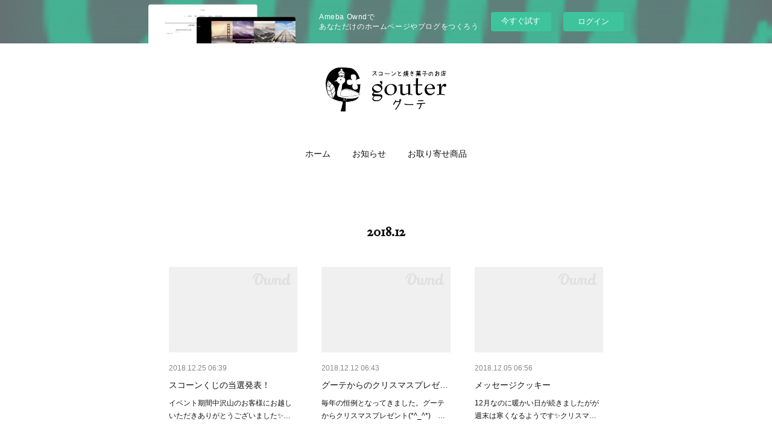

--- FILE ---
content_type: text/html; charset=utf-8
request_url: https://gouter-yakigashi.shopinfo.jp/posts/archives/2018/12
body_size: 10432
content:
<!doctype html>

            <html lang="ja" data-reactroot=""><head><meta charSet="UTF-8"/><meta http-equiv="X-UA-Compatible" content="IE=edge"/><meta name="viewport" content="width=device-width,user-scalable=no,initial-scale=1.0,minimum-scale=1.0,maximum-scale=1.0"/><title data-react-helmet="true">2018年12月の記事一覧 | スコーンと焼き菓子のお店 グーテ</title><link data-react-helmet="true" rel="canonical" href="https://gouter-yakigashi.shopinfo.jp/posts/archives/2018/12"/><meta name="description" content="2018年12月の一覧。スコーンくじの当選発表！ - イベント期間中沢山のお客様にお越しいただきありがとうございました✨お配りしていましたスコーンくじの当選発表です(*^-^*)No.191  No.277  No.390以上の3名様になりました。おめでとうございます✨当選者様は受け渡しのご相談にご連絡をお願いいたします。 年末は12月29日(土)まで毎日営業しております。お年賀用で詰め合わせの自然派クッキーをたくさん焼いていきますので、ご来店お待ちしております。"/><meta property="fb:app_id" content="522776621188656"/><meta property="og:url" content="https://www.scone-gouter.com/posts/archives/2018/12"/><meta property="og:type" content="website"/><meta property="og:title" content="2018年12月の記事"/><meta property="og:description" content="2018年12月の一覧。スコーンくじの当選発表！ - イベント期間中沢山のお客様にお越しいただきありがとうございました✨お配りしていましたスコーンくじの当選発表です(*^-^*)No.191  No.277  No.390以上の3名様になりました。おめでとうございます✨当選者様は受け渡しのご相談にご連絡をお願いいたします。 年末は12月29日(土)まで毎日営業しております。お年賀用で詰め合わせの自然派クッキーをたくさん焼いていきますので、ご来店お待ちしております。"/><meta property="og:image" content="https://www.instagram.com/p/BrzOxy-DW7g/media?size=l"/><meta property="og:site_name" content="スコーンと焼き菓子のお店 グーテ"/><meta property="og:locale" content="ja_JP"/><meta name="twitter:card" content="summary"/><meta name="twitter:site" content="@amebaownd"/><meta name="twitter:creator" content="@gouter0630"/><meta name="twitter:title" content="2018年12月の記事 | スコーンと焼き菓子のお店 グーテ"/><meta name="twitter:description" content="2018年12月の一覧。スコーンくじの当選発表！ - イベント期間中沢山のお客様にお越しいただきありがとうございました✨お配りしていましたスコーンくじの当選発表です(*^-^*)No.191  No.277  No.390以上の3名様になりました。おめでとうございます✨当選者様は受け渡しのご相談にご連絡をお願いいたします。 年末は12月29日(土)まで毎日営業しております。お年賀用で詰め合わせの自然派クッキーをたくさん焼いていきますので、ご来店お待ちしております。"/><meta name="twitter:image" content="https://www.instagram.com/p/BrzOxy-DW7g/media?size=l"/><link rel="alternate" type="application/rss+xml" title="スコーンと焼き菓子のお店 グーテ" href="https://www.scone-gouter.com/rss.xml"/><link rel="alternate" type="application/atom+xml" title="スコーンと焼き菓子のお店 グーテ" href="https://www.scone-gouter.com/atom.xml"/><link rel="sitemap" type="application/xml" title="Sitemap" href="/sitemap.xml"/><link href="https://static.amebaowndme.com/madrid-frontend/css/user.min-a66be375c.css" rel="stylesheet" type="text/css"/><link href="https://static.amebaowndme.com/madrid-frontend/css/belle/index.min-a66be375c.css" rel="stylesheet" type="text/css"/><link rel="icon" href="https://cdn.amebaowndme.com/madrid-prd/madrid-web/images/sites/62639/311e120d33fc18d9624faeed3d5225dc_056cc9f92970cbddd3420766a22c78d2.png?height=32&amp;width=32&amp;origin=as-stat"/><link rel="apple-touch-icon" href="https://cdn.amebaowndme.com/madrid-prd/madrid-web/images/sites/62639/311e120d33fc18d9624faeed3d5225dc_056cc9f92970cbddd3420766a22c78d2.png?height=180&amp;width=180"/><style id="site-colors" charSet="UTF-8">.u-nav-clr {
  color: #111111;
}
.u-nav-bdr-clr {
  border-color: #111111;
}
.u-nav-bg-clr {
  background-color: #eeeeee;
}
.u-nav-bg-bdr-clr {
  border-color: #eeeeee;
}
.u-site-clr {
  color: ;
}
.u-base-bg-clr {
  background-color: #ffffff;
}
.u-btn-clr {
  color: #aaaaaa;
}
.u-btn-clr:hover,
.u-btn-clr--active {
  color: #d4d4d4;
}
.u-btn-clr--disabled,
.u-btn-clr:disabled {
  color: #eeeeee;
}
.u-btn-bdr-clr {
  border-color: #bbbbbb;
}
.u-btn-bdr-clr:hover,
.u-btn-bdr-clr--active {
  border-color: #dddddd;
}
.u-btn-bdr-clr--disabled,
.u-btn-bdr-clr:disabled {
  border-color: #f1f1f1;
}
.u-btn-bg-clr {
  background-color: #bbbbbb;
}
.u-btn-bg-clr:hover,
.u-btn-bg-clr--active {
  background-color: #dddddd;
}
.u-btn-bg-clr--disabled,
.u-btn-bg-clr:disabled {
  background-color: #f1f1f1;
}
.u-txt-clr {
  color: #111111;
}
.u-txt-clr--lv1 {
  color: #585858;
}
.u-txt-clr--lv2 {
  color: #888888;
}
.u-txt-clr--lv3 {
  color: #cfcfcf;
}
.u-txt-bg-clr {
  background-color: #e7e7e7;
}
.u-lnk-clr {
  color: #b38d19;
}
.u-lnk-clr:visited {
  color: #d9c68c;
}
.u-lnk-clr:hover {
  color: #e8dcba;
}
.u-ttl-blk-clr {
  color: #111111;
}
.u-ttl-blk-bdr-clr {
  border-color: #111111;
}
.u-ttl-blk-bdr-clr--lv1 {
  border-color: #cfcfcf;
}
.u-bdr-clr {
  border-color: #e6e6e6;
}
.u-acnt-bdr-clr {
  border-color: #b38d19;
}
.u-acnt-bg-clr {
  background-color: #b38d19;
};</style><style id="user-css" charSet="UTF-8">/**
 * @media all
 * 全体に適用したいCSSを記述してください。
 */
/*
.btn__item {
  border-radius: 24px;
}
*/

.col1-4.col1-4--gtr-l.column.js-column {
    width: 80px;
}

.grid-type--image.grid--col4.row.grid.grid--l.js-row {
    display: table;
    margin-left: auto;
    margin-right: auto;
};</style><style media="screen and (max-width: 800px)" id="user-sp-css" charSet="UTF-8">/**
 * @media (max-width: 800px)
 * 画面幅が800px以下のスマートフォン、タブレット用のCSSを記述してください。
 */
/*
.btn__item {
  border-radius: 24px;
}
*/

.col1-4.col1-4--gtr-l.column.js-column {
    width: 40px;
  float:left;
  margin:0 1em;
};</style><script>
              (function(i,s,o,g,r,a,m){i['GoogleAnalyticsObject']=r;i[r]=i[r]||function(){
              (i[r].q=i[r].q||[]).push(arguments)},i[r].l=1*new Date();a=s.createElement(o),
              m=s.getElementsByTagName(o)[0];a.async=1;a.src=g;m.parentNode.insertBefore(a,m)
              })(window,document,'script','//www.google-analytics.com/analytics.js','ga');
            </script></head><body id="mdrd-a66be375c" class="u-txt-clr u-base-bg-clr theme-belle plan-basic  "><noscript><iframe src="//www.googletagmanager.com/ns.html?id=GTM-PXK9MM" height="0" width="0" style="display:none;visibility:hidden"></iframe></noscript><script>
            (function(w,d,s,l,i){w[l]=w[l]||[];w[l].push({'gtm.start':
            new Date().getTime(),event:'gtm.js'});var f=d.getElementsByTagName(s)[0],
            j=d.createElement(s),dl=l!='dataLayer'?'&l='+l:'';j.async=true;j.src=
            '//www.googletagmanager.com/gtm.js?id='+i+dl;f.parentNode.insertBefore(j,f);
            })(window,document, 'script', 'dataLayer', 'GTM-PXK9MM');
            </script><div id="content"><div class="page " data-reactroot=""><div class="page__outer"><div class="page__inner u-base-bg-clr"><aside style="opacity:1 !important;visibility:visible !important;text-indent:0 !important;transform:none !important;display:block !important;position:static !important;padding:0 !important;overflow:visible !important;margin:0 !important"><div class="owndbarHeader  " style="opacity:1 !important;visibility:visible !important;text-indent:0 !important;transform:none !important;display:block !important;position:static !important;padding:0 !important;overflow:visible !important;margin:0 !important"></div></aside><header class="page__header header"><div class="header__inner u-nav-bg-bdr-clr"><div class="site-icon"><div><img alt=""/></div></div><nav role="navigation" class="header__nav global-nav js-nav-overflow-criterion "><ul class="global-nav__list u-base-bg-clr u-nav-bg-bdr-clr "><li role="button" class="global-nav__item u-nav-bg-bdr-clr js-nav-item "><a target="" class="u-nav-clr u-font u-nav-bdr-clr" href="/">ホーム</a></li><li role="button" class="global-nav__item u-nav-bg-bdr-clr js-nav-item "><a target="" class="u-nav-clr u-font u-nav-bdr-clr" href="/pages/178660/blog">お知らせ</a></li><li role="button" class="global-nav__item u-nav-bg-bdr-clr js-nav-item "><a target="" class="u-nav-clr u-font u-nav-bdr-clr" href="/pages/533444/shop">お取り寄せ商品</a></li></ul></nav><button class="header__icon icon icon--menu2 u-nav-clr"></button></div></header><div><div class="page__main--outer"><div role="main" class="page__main page__main--archive"><div class="grid grid--l"><div class="col1-1 col1-1--gtr-l column"><div class="block__outer"><div><div class="heading-lv1 u-font"><h1 class="heading-lv1__text u-bdr-clr"><span class="u-ttl-blk-clr u-acnt-bdr-clr">2018<!-- -->.<!-- -->12</span></h1></div></div></div></div></div><div class="grid grid--l"><div class="col1-1 col1-1--gtr-l column"><div class="block__outer"><div class="blog-list blog-list--main blog-list--grid blog-list--recent"><article class="blog-item--index0 blog-list__item blog-item"><div class="blog-item__inner"><div class="blog-item__img"><div><div><img alt=""/></div></div></div><div class="blog-item__body blog-body"><div class="blog-body__date-outer"><a class="blog-body__date u-txt-clr u-txt-clr--lv2" href="/posts/5462943"><time class="" dateTime="2018-12-25T06:39:42Z">2018.12.25 06:39</time></a></div><div class="blog-body__title"><h3 class="blog-body-title__text"><div><a class="u-txt-clr" href="/posts/5462943">スコーンくじの当選発表！</a></div></h3></div><div><p class="blog-body__text"><a class="u-txt-clr" href="/posts/5462943">イベント期間中沢山のお客様にお越しいただきありがとうございました✨お配りしていましたスコーンくじの当選発表です(*^-^*)No.191  No.277  No.390以上の3名様になりました。おめでとうございます✨当選者様は受け渡しのご相談にご連絡をお願いいたします。 年末は1...</a></p></div></div></div></article><article class="blog-item--index1 blog-list__item blog-item"><div class="blog-item__inner"><div class="blog-item__img"><div><div><img alt=""/></div></div></div><div class="blog-item__body blog-body"><div class="blog-body__date-outer"><a class="blog-body__date u-txt-clr u-txt-clr--lv2" href="/posts/5398846"><time class="" dateTime="2018-12-12T06:43:04Z">2018.12.12 06:43</time></a></div><div class="blog-body__title"><h3 class="blog-body-title__text"><div><a class="u-txt-clr" href="/posts/5398846">グーテからのクリスマスプレゼント(*^_^*)</a></div></h3></div><div><p class="blog-body__text"><a class="u-txt-clr" href="/posts/5398846">毎年の恒例となってきました。グーテからクリスマスプレゼント(*^_^*)　「ご案内」 抽選で3名様に【スコーンの詰め合わせ12種】をプレゼントさせていただきます。　　　 【スコーン くじ】 配布期間： 2018年12月13日～12月23日※店頭にて配布いたします。抽選日： 201...</a></p></div></div></div></article><article class="blog-item--index2 blog-list__item blog-item"><div class="blog-item__inner"><div class="blog-item__img"><div><div><img alt=""/></div></div></div><div class="blog-item__body blog-body"><div class="blog-body__date-outer"><a class="blog-body__date u-txt-clr u-txt-clr--lv2" href="/posts/5363961"><time class="" dateTime="2018-12-05T06:56:57Z">2018.12.05 06:56</time></a></div><div class="blog-body__title"><h3 class="blog-body-title__text"><div><a class="u-txt-clr" href="/posts/5363961">メッセージクッキー</a></div></h3></div><div><p class="blog-body__text"><a class="u-txt-clr" href="/posts/5363961">12月なのに暖かい日が続きましたがが週末は寒くなるようです✨クリスマスも近づいていますね🎄お写真のクッキーは店頭に並んでいますが沢山のご入り用の場合はご予約をよろしくお願いいたします✨その他、詰め合わせのラッピングもご用意しております✨</a></p></div></div></div></article></div><div><div class="pagination pagination--type02"><ul class="pagination__list"><li class="pagination__item pagination__item--first "><a class="u-txt-clr" href="/posts/archives/2018/12/page/1?type=grid"><span aria-hidden="true" class="icon icon--disclosure-double-l2"></span></a></li><li class="pagination__item pagination__item--prev pagination__item--hide"><a class="u-txt-clr" href="/posts/archives/2018/12/page/-1?type=grid"><span aria-hidden="true" class="icon icon--disclosure-l2"></span></a></li><li class="pagination__item pagination__item--next pagination__item--hide"><a class="u-txt-clr" href="/posts/archives/2018/12/page/1?type=grid"><span aria-hidden="true" class="icon icon--disclosure-r2"></span></a></li><li class="pagination__item pagination__item--last "><a class="u-txt-clr" href="/posts/archives/2018/12/page/undefined?type=grid"><span aria-hidden="true" class="icon icon--disclosure-double-r2"></span></a></li></ul></div></div></div></div></div></div></div></div><aside style="opacity:1 !important;visibility:visible !important;text-indent:0 !important;transform:none !important;display:block !important;position:static !important;padding:0 !important;overflow:visible !important;margin:0 !important"><div class="owndbar" style="opacity:1 !important;visibility:visible !important;text-indent:0 !important;transform:none !important;display:block !important;position:static !important;padding:0 !important;overflow:visible !important;margin:0 !important"></div></aside><footer role="contentinfo" class="page__footer footer" style="opacity:1 !important;visibility:visible !important;text-indent:0 !important;overflow:visible !important;position:static !important"><div style="opacity:1 !important;visibility:visible !important;text-indent:0 !important;overflow:visible !important;display:block !important;width:auto !important;height:auto !important;transform:none !important"><div class="shop-footer"><a class="shop-footer__link u-txt-clr u-txt-clr--lv2" href="/shops/privacyPolicy"><span style="color:rgba(17,17,17, 0.5) !important">プライバシーポリシー</span></a><a class="shop-footer__link u-txt-clr u-txt-clr--lv2" href="/shops/transactionLaw"><span style="color:rgba(17,17,17, 0.5) !important">特定商取引法に基づく表記</span></a></div></div><div class="footer__inner u-bdr-clr " style="opacity:1 !important;visibility:visible !important;text-indent:0 !important;overflow:visible !important;display:block !important;transform:none !important"><div class="footer__item u-bdr-clr" style="opacity:1 !important;visibility:visible !important;text-indent:0 !important;overflow:visible !important;display:block !important;transform:none !important"><p class="footer__copyright u-font"><small class="u-txt-clr u-txt-clr--lv2 u-font" style="color:rgba(17,17,17, 0.5) !important">2015 スコーンと焼き菓子のお店 グーテ</small></p><div class="powered-by"><a href="https://www.amebaownd.com" class="powered-by__link"><span class="powered-by__text">Powered by</span><span class="powered-by__logo">AmebaOwnd</span><span class="powered-by__text">無料でホームページをつくろう</span></a></div></div></div></footer></div></div><div class="toast"></div></div></div><img src="//sy.ameblo.jp/sync/?org=sy.shopinfo.jp" alt="" style="display:none" width="1" height="1"/><script charSet="UTF-8">window.mdrdEnv="prd";</script><script charSet="UTF-8">window.INITIAL_STATE={"authenticate":{"authCheckCompleted":false,"isAuthorized":false},"blogPostReblogs":{},"category":{},"currentSite":{"fetching":false,"status":null,"site":{}},"shopCategory":{},"categories":{},"notifications":{},"page":{},"paginationTitle":{},"postArchives":{},"postComments":{"submitting":false,"postStatus":null},"postDetail":{},"postList":{"postList-limit:12-page:1-siteId:62639-yearMonth:201812":{"fetching":false,"loaded":true,"meta":{"code":200,"pagination":{"total":3,"offset":0,"limit":12,"cursors":{"after":"","before":""}}},"data":[{"id":"5462943","userId":"96937","siteId":"62639","status":"publish","title":"スコーンくじの当選発表！","contents":[{"type":"text","format":"html","value":"\u003Cp\u003E\u003Cp\u003Eイベント期間中沢山のお客様にお越しいただきありがとうございました✨\u003C\u002Fp\u003E\u003Cp\u003Eお配りしていましたスコーンくじの当選発表です(*^-^*)\u003C\u002Fp\u003E\u003Cp\u003ENo.191 \u003C\u002Fp\u003E\u003Cp\u003E No.277 \u003C\u002Fp\u003E\u003Cp\u003E No.390\u003C\u002Fp\u003E\u003Cp\u003E以上の3名様になりました。\u003C\u002Fp\u003E\u003Cp\u003Eおめでとうございます✨\u003C\u002Fp\u003E\u003Cp\u003E当選者様は受け渡しのご相談にご連絡をお願いいたします。\u003C\u002Fp\u003E\u003Cp\u003E 年末は12月29日(土)まで毎日営業しております。お年賀用で詰め合わせの自然派クッキーをたくさん焼いていきますので、ご来店お待ちしております。\u003C\u002Fp\u003E\u003C\u002Fp\u003E"},{"type":"image","fit":true,"scale":1,"align":"","url":"https:\u002F\u002Fwww.instagram.com\u002Fp\u002FBrzOxy-DW7g\u002Fmedia?size=l","link":"","width":640,"height":640,"target":"_self"}],"urlPath":"","publishedUrl":"https:\u002F\u002Fwww.scone-gouter.com\u002Fposts\u002F5462943","ogpDescription":"","ogpImageUrl":"","contentFiltered":"","viewCount":0,"commentCount":0,"reblogCount":0,"prevBlogPost":{"id":"0","title":"","summary":"","imageUrl":"","publishedAt":"0001-01-01T00:00:00Z"},"nextBlogPost":{"id":"0","title":"","summary":"","imageUrl":"","publishedAt":"0001-01-01T00:00:00Z"},"rebloggedPost":false,"blogCategories":[],"user":{"id":"96937","nickname":"スコーンと焼き菓子のお店 グーテ","description":"","official":false,"photoUrl":"https:\u002F\u002Fprofile-api.ameba.jp\u002Fv2\u002Fas\u002F20c6400fddced36a48c84b6623d34ae8be9849fa\u002FprofileImage?cat=300","followingCount":1,"createdAt":"2015-11-04T23:57:11Z","updatedAt":"2021-03-09T07:47:23Z"},"updateUser":{"id":"96937","nickname":"スコーンと焼き菓子のお店 グーテ","description":"","official":false,"photoUrl":"https:\u002F\u002Fprofile-api.ameba.jp\u002Fv2\u002Fas\u002F20c6400fddced36a48c84b6623d34ae8be9849fa\u002FprofileImage?cat=300","followingCount":1,"createdAt":"2015-11-04T23:57:11Z","updatedAt":"2021-03-09T07:47:23Z"},"comments":{"pagination":{"total":0,"offset":0,"limit":0,"cursors":{"after":"","before":""}},"data":[]},"publishedAt":"2018-12-25T06:39:42Z","createdAt":"2018-12-25T06:39:42Z","updatedAt":"2018-12-25T06:39:42Z","version":1},{"id":"5398846","userId":"96937","siteId":"62639","status":"publish","title":"グーテからのクリスマスプレゼント(*^_^*)","contents":[{"type":"image","fit":true,"scale":1,"align":"","url":"https:\u002F\u002Fwww.instagram.com\u002Fp\u002FBrRwuR9jN5n\u002Fmedia?size=l","link":"","width":640,"height":640,"target":"_self"},{"type":"text","format":"html","value":"\u003Cp\u003E毎年の恒例となってきました。\u003C\u002Fp\u003E\u003Cp\u003Eグーテからクリスマスプレゼント(*^_^*)　「ご案内」\u003C\u002Fp\u003E\u003Cp\u003E 抽選で3名様に【スコーンの詰め合わせ12種】をプレゼントさせていただきます。　　　 【スコーン くじ】\u003C\u002Fp\u003E\u003Cp\u003E 配布期間： 2018年12月13日～12月23日\u003C\u002Fp\u003E\u003Cp\u003E※店頭にて配布いたします。\u003C\u002Fp\u003E\u003Cp\u003E抽選日： 2018年12月25日（同日発表）\u003C\u002Fp\u003E\u003Cp\u003E 受け渡し日：2018年12月25日〜29日、その他ご相談に応じます。 =発表方法＝\u003C\u002Fp\u003E\u003Cp\u003E 当選者番号をホームページ及びフェイスブックにて発表させていただきます。 ＝賞品の受け渡し方法＝\u003C\u002Fp\u003E\u003Cp\u003E◎直接店舗で受け取る\u003C\u002Fp\u003E\u003Cp\u003E◎ご自宅への配送の場合は送料のみご負担して頂きます。\u003C\u002Fp\u003E\u003Cp\u003E 当選者様は発表後、商品の受け取り日のご連絡をお願いいたします。\u003C\u002Fp\u003E"}],"urlPath":"","publishedUrl":"https:\u002F\u002Fwww.scone-gouter.com\u002Fposts\u002F5398846","ogpDescription":"","ogpImageUrl":"","contentFiltered":"","viewCount":0,"commentCount":0,"reblogCount":0,"prevBlogPost":{"id":"0","title":"","summary":"","imageUrl":"","publishedAt":"0001-01-01T00:00:00Z"},"nextBlogPost":{"id":"0","title":"","summary":"","imageUrl":"","publishedAt":"0001-01-01T00:00:00Z"},"rebloggedPost":false,"blogCategories":[],"user":{"id":"96937","nickname":"スコーンと焼き菓子のお店 グーテ","description":"","official":false,"photoUrl":"https:\u002F\u002Fprofile-api.ameba.jp\u002Fv2\u002Fas\u002F20c6400fddced36a48c84b6623d34ae8be9849fa\u002FprofileImage?cat=300","followingCount":1,"createdAt":"2015-11-04T23:57:11Z","updatedAt":"2021-03-09T07:47:23Z"},"updateUser":{"id":"96937","nickname":"スコーンと焼き菓子のお店 グーテ","description":"","official":false,"photoUrl":"https:\u002F\u002Fprofile-api.ameba.jp\u002Fv2\u002Fas\u002F20c6400fddced36a48c84b6623d34ae8be9849fa\u002FprofileImage?cat=300","followingCount":1,"createdAt":"2015-11-04T23:57:11Z","updatedAt":"2021-03-09T07:47:23Z"},"comments":{"pagination":{"total":0,"offset":0,"limit":0,"cursors":{"after":"","before":""}},"data":[]},"publishedAt":"2018-12-12T06:43:04Z","createdAt":"2018-12-12T06:43:04Z","updatedAt":"2018-12-12T06:43:04Z","version":1},{"id":"5363961","userId":"96937","siteId":"62639","status":"publish","title":"メッセージクッキー","contents":[{"type":"text","format":"html","value":"\u003Cp\u003E\u003Cp\u003E12月なのに暖かい日が続きましたがが週末は寒くなるようです✨\u003C\u002Fp\u003E\u003Cp\u003Eクリスマスも近づいていますね🎄\u003C\u002Fp\u003E\u003Cp\u003Eお写真のクッキーは店頭に並んでいますが沢山のご入り用の場合はご予約をよろしくお願いいたします✨\u003C\u002Fp\u003E\u003Cp\u003Eその他、詰め合わせのラッピングもご用意しております✨\u003C\u002Fp\u003E\u003C\u002Fp\u003E"},{"type":"image","fit":true,"scale":1,"align":"","url":"https:\u002F\u002Fwww.instagram.com\u002Fp\u002FBq_vE28BD0N\u002Fmedia?size=l","link":"","width":640,"height":640,"target":"_self"}],"urlPath":"","publishedUrl":"https:\u002F\u002Fwww.scone-gouter.com\u002Fposts\u002F5363961","ogpDescription":"","ogpImageUrl":"","contentFiltered":"","viewCount":0,"commentCount":0,"reblogCount":0,"prevBlogPost":{"id":"0","title":"","summary":"","imageUrl":"","publishedAt":"0001-01-01T00:00:00Z"},"nextBlogPost":{"id":"0","title":"","summary":"","imageUrl":"","publishedAt":"0001-01-01T00:00:00Z"},"rebloggedPost":false,"blogCategories":[],"user":{"id":"96937","nickname":"スコーンと焼き菓子のお店 グーテ","description":"","official":false,"photoUrl":"https:\u002F\u002Fprofile-api.ameba.jp\u002Fv2\u002Fas\u002F20c6400fddced36a48c84b6623d34ae8be9849fa\u002FprofileImage?cat=300","followingCount":1,"createdAt":"2015-11-04T23:57:11Z","updatedAt":"2021-03-09T07:47:23Z"},"updateUser":{"id":"96937","nickname":"スコーンと焼き菓子のお店 グーテ","description":"","official":false,"photoUrl":"https:\u002F\u002Fprofile-api.ameba.jp\u002Fv2\u002Fas\u002F20c6400fddced36a48c84b6623d34ae8be9849fa\u002FprofileImage?cat=300","followingCount":1,"createdAt":"2015-11-04T23:57:11Z","updatedAt":"2021-03-09T07:47:23Z"},"comments":{"pagination":{"total":0,"offset":0,"limit":0,"cursors":{"after":"","before":""}},"data":[]},"publishedAt":"2018-12-05T06:56:57Z","createdAt":"2018-12-05T06:56:57Z","updatedAt":"2018-12-05T06:56:57Z","version":1}]}},"shopList":{},"shopItemDetail":{},"pureAd":{},"keywordSearch":{},"proxyFrame":{"loaded":false},"relatedPostList":{},"route":{"route":{"path":"\u002Fposts\u002Farchives\u002F:yyyy\u002F:mm","component":function ArchivePage() {
      _classCallCheck(this, ArchivePage);

      return _possibleConstructorReturn(this, (ArchivePage.__proto__ || Object.getPrototypeOf(ArchivePage)).apply(this, arguments));
    },"route":{"id":"0","type":"blog_post_archive","idForType":"0","title":"","urlPath":"\u002Fposts\u002Farchives\u002F:yyyy\u002F:mm","isHomePage":false}},"params":{"yyyy":"2018","mm":"12"},"location":{"pathname":"\u002Fposts\u002Farchives\u002F2018\u002F12","search":"","hash":"","action":"POP","key":"wrtxo7","query":{}}},"siteConfig":{"tagline":"スコーンと焼き菓子のお店 グーテ","title":"スコーンと焼き菓子のお店 グーテ","copyright":"2015 スコーンと焼き菓子のお店 グーテ","iconUrl":"https:\u002F\u002Fcdn.amebaowndme.com\u002Fmadrid-prd\u002Fmadrid-web\u002Fimages\u002Fsites\u002F62639\u002Fed072381f46be876b4e7974599faf600_36841f6144dfd22142a72062dbb2a8e7.png","logoUrl":"https:\u002F\u002Fcdn.amebaowndme.com\u002Fmadrid-prd\u002Fmadrid-web\u002Fimages\u002Fsites\u002F62639\u002F8d64f1591f78affa40a36edc18f930e3_d5374aa1cb1a9a0599a8ef219c72e8f5.png","coverImageUrl":"https:\u002F\u002Fcdn.amebaowndme.com\u002Fmadrid-prd\u002Fmadrid-web\u002Fimages\u002Fsites\u002F62639\u002F46b44724cdfe2bceb62f43a4c02ad0dd_e6c2b5cd3448032974deb5bca0278869.jpg","homePageId":"178555","siteId":"62639","siteCategoryIds":[147,219,220],"themeId":"8","theme":"belle","shopId":"scone-theshop-jp","openedShop":true,"shop":{"law":{"userType":"2","corporateName":"スコーンと焼き菓子のお店グーテ","firstName":"昌徳","lastName":"田路","zipCode":"671-2201","prefecture":"兵庫県","address":"姫路市書写52-18","telNo":"079-227-7222","aboutContact":"メールアドレス：gouter-yakigashi@outloook.jp\n営業時間 ：10:00～16：00","aboutPrice":"販売価格は、表示された金額（表示価格\u002F消費税込）と致します。","aboutPay":"支払方法：クレジットカードによる決済がご利用頂けます。\n支払時期：商品注文確定時でお支払いが確定致します。","aboutService":"配送のご依頼を受けてから5日以内に発送いたします。","aboutReturn":"商品に欠陥がある場合を除き、基本的には返品には応じません。"},"privacyPolicy":{"operator":"スコーンと焼き菓子のお店グーテ","contact":"特定商取引に基づく表記をご覧ください。","collectAndUse":"1. 取得する個人情報\n住所、氏名、電話番号、電子メールアドレス\n2. 利用目的\nサービスの提供（商品の発送や管理、資料の提供等）や当社からの連絡（お客様からのお問い合わせに対する回答やアンケート、新しいサービスや商品のご案内・広告等）","restrictionToThirdParties":"当社は、次に掲げる場合を除くほか、あらかじめご本人の同意を得ないで、お客様の個人情報を第三者に提供しません。\n\n1. 法令に基づく場合\n2. 人の生命、身体または財産の保護のために必要がある場合であって、ご本人の同意を得ることが困難であるとき\n3. 公衆衛生の向上または児童の健全な育成の推進のために特に必要がある場合であって、ご本人の同意を得ることが困難であるとき\n4. 国の機関もしくは地方公共団体またはその委託を受けた者が法令の定める事務を遂行することに対して協力する必要がある場合であって、ご本人の同意を得ることにより当該事務の遂行に支障を及ぼすおそれがあるとき\n5. あらかじめ次の事項を告知あるいは公表をしている場合\n(1) 利用目的に第三者への提供を含むこと\n(2) 第三者に提供されるデータの項目\n(3) 第三者への提供の手段または方法\n(4) ご本人の求めに応じて個人情報の第三者への提供を停止すること\nただし次に掲げる場合は上記に定める第三者には該当しません。\n(4.1) 当社が利用目的の達成に必要な範囲内において個人情報の取り扱いの全部または一部を委託する場合\n(4.2) 合併その他の事由による事業の承継に伴って個人情報が提供される場合\n","supervision":"当社はサービスを提供する上で、業務の一部（商品の発送や代金決裁等）を外部に委託することがあります。\nこの場合、個人情報を法令に従い適切に取り扱う委託先を選定し、お客様の個人情報が流出・漏洩したりすることがないよう委託先の管理体制を含め契約で取り決め適切に管理させます。","disclosure":"当社は、ご本人（または代理人）から、ご自身の個人情報についての開示、内容の訂正、追加または削除を求められたときは、ご本人に対し、当社所定の手続きにて対応します。","cookie":"クッキーについては、お客様によるサービスの利用を便利にするため（再ログイン時の手間を省略する等）に利用しますが、ブラウザの設定で拒否することが可能です。\nまた、クッキーを拒否するとサービスが受けられない場合は、その旨も公表します。"}},"user":{"id":"96937","nickname":"スコーンと焼き菓子のお店 グーテ","photoUrl":"","createdAt":"2015-11-04T23:57:11Z","updatedAt":"2021-03-09T07:47:23Z"},"commentApproval":"reject","plan":{"id":"1","name":"Free","ownd_header":false,"powered_by":false,"pure_ads":false},"verifiedType":"general","navigations":[{"title":"ホーム","urlPath":".\u002F","target":"_self","pageId":"178555"},{"title":"お知らせ","urlPath":".\u002Fpages\u002F178660\u002Fblog","target":"_self","pageId":"178660"},{"title":"お取り寄せ商品","urlPath":".\u002Fpages\u002F533444\u002Fshop","target":"_self","pageId":"533444"}],"routings":[{"id":"0","type":"blog","idForType":"0","title":"","urlPath":"\u002Fposts\u002Fpage\u002F:page_num","isHomePage":false},{"id":"0","type":"blog_post_archive","idForType":"0","title":"","urlPath":"\u002Fposts\u002Farchives\u002F:yyyy\u002F:mm","isHomePage":false},{"id":"0","type":"blog_post_archive","idForType":"0","title":"","urlPath":"\u002Fposts\u002Farchives\u002F:yyyy\u002F:mm\u002Fpage\u002F:page_num","isHomePage":false},{"id":"0","type":"blog_post_category","idForType":"0","title":"","urlPath":"\u002Fposts\u002Fcategories\u002F:category_id","isHomePage":false},{"id":"0","type":"blog_post_category","idForType":"0","title":"","urlPath":"\u002Fposts\u002Fcategories\u002F:category_id\u002Fpage\u002F:page_num","isHomePage":false},{"id":"0","type":"author","idForType":"0","title":"","urlPath":"\u002Fauthors\u002F:user_id","isHomePage":false},{"id":"0","type":"author","idForType":"0","title":"","urlPath":"\u002Fauthors\u002F:user_id\u002Fpage\u002F:page_num","isHomePage":false},{"id":"0","type":"blog_post_category","idForType":"0","title":"","urlPath":"\u002Fposts\u002Fcategory\u002F:category_id","isHomePage":false},{"id":"0","type":"blog_post_category","idForType":"0","title":"","urlPath":"\u002Fposts\u002Fcategory\u002F:category_id\u002Fpage\u002F:page_num","isHomePage":false},{"id":"0","type":"blog_post_detail","idForType":"0","title":"","urlPath":"\u002Fposts\u002F:blog_post_id","isHomePage":false},{"id":"0","type":"shopItem","idForType":"0","title":"","urlPath":"\u002FshopItems\u002F:shopItemId","isHomePage":false},{"id":"0","type":"shopItemList","idForType":"0","title":"","urlPath":"\u002FshopItems\u002Fpage\u002F:pageNum","isHomePage":false},{"id":"0","type":"shopItemCategory","idForType":"0","title":"","urlPath":"\u002FshopItems\u002Fcategories\u002F:shopItemCategoryId","isHomePage":false},{"id":"0","type":"shopItemCategory","idForType":"0","title":"","urlPath":"\u002FshopItems\u002Fcategories\u002F:shopItemCategoryId\u002Fpage\u002F:pageNum","isHomePage":false},{"id":"0","type":"shopPrivacyPolicy","idForType":"0","title":"","urlPath":"\u002Fshops\u002FprivacyPolicy","isHomePage":false},{"id":"0","type":"shopLaw","idForType":"0","title":"","urlPath":"\u002Fshops\u002FtransactionLaw","isHomePage":false},{"id":"0","type":"keywordSearch","idForType":"0","title":"","urlPath":"\u002Fsearch\u002Fq\u002F:query","isHomePage":false},{"id":"0","type":"keywordSearch","idForType":"0","title":"","urlPath":"\u002Fsearch\u002Fq\u002F:query\u002Fpage\u002F:page_num","isHomePage":false},{"id":"533444","type":"shopItemList","idForType":"0","title":"お取り寄せ商品","urlPath":"\u002Fpages\u002F533444\u002F","isHomePage":false},{"id":"533444","type":"shopItemList","idForType":"0","title":"お取り寄せ商品","urlPath":"\u002Fpages\u002F533444\u002F:url_path","isHomePage":false},{"id":"531858","type":"shopItemList","idForType":"0","title":"ショップ","urlPath":"\u002Fpages\u002F531858\u002F","isHomePage":false},{"id":"531858","type":"shopItemList","idForType":"0","title":"ショップ","urlPath":"\u002Fpages\u002F531858\u002F:url_path","isHomePage":false},{"id":"178660","type":"blog","idForType":"0","title":"お知らせ","urlPath":"\u002Fpages\u002F178660\u002F","isHomePage":false},{"id":"178660","type":"blog","idForType":"0","title":"お知らせ","urlPath":"\u002Fpages\u002F178660\u002F:url_path","isHomePage":false},{"id":"178593","type":"static","idForType":"0","title":"お問合せ","urlPath":"\u002Fpages\u002F178593\u002F","isHomePage":false},{"id":"178593","type":"static","idForType":"0","title":"お問合せ","urlPath":"\u002Fpages\u002F178593\u002F:url_path","isHomePage":false},{"id":"178592","type":"static","idForType":"0","title":"アクセス","urlPath":"\u002Fpages\u002F178592\u002F","isHomePage":false},{"id":"178592","type":"static","idForType":"0","title":"アクセス","urlPath":"\u002Fpages\u002F178592\u002F:url_path","isHomePage":false},{"id":"178591","type":"static","idForType":"0","title":"Instagram","urlPath":"\u002Fpages\u002F178591\u002F","isHomePage":false},{"id":"178591","type":"static","idForType":"0","title":"Instagram","urlPath":"\u002Fpages\u002F178591\u002F:url_path","isHomePage":false},{"id":"178589","type":"facebookFeed","idForType":"0","title":"Facebook","urlPath":"\u002Fpages\u002F178589\u002F","isHomePage":false},{"id":"178589","type":"facebookFeed","idForType":"0","title":"Facebook","urlPath":"\u002Fpages\u002F178589\u002F:url_path","isHomePage":false},{"id":"178562","type":"static","idForType":"0","title":"Menu","urlPath":"\u002Fpages\u002F178562\u002F","isHomePage":false},{"id":"178562","type":"static","idForType":"0","title":"Menu","urlPath":"\u002Fpages\u002F178562\u002F:url_path","isHomePage":false},{"id":"178561","type":"static","idForType":"0","title":"素材のこだわり","urlPath":"\u002Fpages\u002F178561\u002F","isHomePage":false},{"id":"178561","type":"static","idForType":"0","title":"素材のこだわり","urlPath":"\u002Fpages\u002F178561\u002F:url_path","isHomePage":false},{"id":"178555","type":"blog","idForType":"0","title":"ホーム","urlPath":"\u002Fpages\u002F178555\u002F","isHomePage":true},{"id":"178555","type":"blog","idForType":"0","title":"ホーム","urlPath":"\u002Fpages\u002F178555\u002F:url_path","isHomePage":true},{"id":"178555","type":"blog","idForType":"0","title":"ホーム","urlPath":"\u002F","isHomePage":true}],"siteColors":{"navigationBackground":"#eeeeee","navigationText":"#111111","siteTitleText":"","background":"#ffffff","buttonBackground":"#bbbbbb","buttonText":"#aaaaaa","text":"#111111","link":"#b38d19","titleBlock":"#111111","border":"#e6e6e6","accent":"#b38d19"},"wovnioAttribute":"","useAuthorBlock":false,"twitterHashtags":"","createdAt":"2015-11-05T01:00:55Z","seoTitle":"スコーンと焼き菓子のお店 グーテ【公式】","isPreview":false,"siteCategory":[{"id":"147","label":"お店"},{"id":"219","label":"スイーツ"},{"id":"220","label":"洋菓子"}],"previewPost":null,"previewShopItem":null,"hasAmebaIdConnection":true,"serverTime":"2026-01-27T03:54:36Z","complementaries":{"2":{"contents":{"layout":{"rows":[{"columns":[{"blocks":[{"type":"shareButton","design":"circle","providers":["facebook","twitter","hatenabookmark","pocket","googleplus"]},{"type":"siteFollow","description":""},{"type":"relatedPosts","layoutType":"listl","showHeading":true,"heading":"関連記事","limit":3},{"type":"postPrevNext","showImage":true}]}]}]}},"created_at":"2015-11-05T01:00:56Z","updated_at":"2015-11-05T01:00:56Z"},"11":{"contents":{"layout":{"rows":[{"columns":[{"blocks":[{"type":"siteFollow","description":""},{"type":"post","mode":"summary","title":"記事一覧","buttonTitle":"","limit":5,"layoutType":"sidebarm","categoryIds":"","showTitle":true,"showButton":true,"sortType":"recent"},{"type":"postsCategory","heading":"カテゴリ","showHeading":true,"showCount":true,"design":"tagcloud"},{"type":"postsArchive","heading":"アーカイブ","showHeading":true,"design":"accordion"}]}]}]}},"created_at":"2026-01-27T03:54:36.696960748Z","updated_at":"2026-01-27T03:54:36.696960748Z"}},"siteColorsCss":".u-nav-clr {\n  color: #111111;\n}\n.u-nav-bdr-clr {\n  border-color: #111111;\n}\n.u-nav-bg-clr {\n  background-color: #eeeeee;\n}\n.u-nav-bg-bdr-clr {\n  border-color: #eeeeee;\n}\n.u-site-clr {\n  color: ;\n}\n.u-base-bg-clr {\n  background-color: #ffffff;\n}\n.u-btn-clr {\n  color: #aaaaaa;\n}\n.u-btn-clr:hover,\n.u-btn-clr--active {\n  color: #d4d4d4;\n}\n.u-btn-clr--disabled,\n.u-btn-clr:disabled {\n  color: #eeeeee;\n}\n.u-btn-bdr-clr {\n  border-color: #bbbbbb;\n}\n.u-btn-bdr-clr:hover,\n.u-btn-bdr-clr--active {\n  border-color: #dddddd;\n}\n.u-btn-bdr-clr--disabled,\n.u-btn-bdr-clr:disabled {\n  border-color: #f1f1f1;\n}\n.u-btn-bg-clr {\n  background-color: #bbbbbb;\n}\n.u-btn-bg-clr:hover,\n.u-btn-bg-clr--active {\n  background-color: #dddddd;\n}\n.u-btn-bg-clr--disabled,\n.u-btn-bg-clr:disabled {\n  background-color: #f1f1f1;\n}\n.u-txt-clr {\n  color: #111111;\n}\n.u-txt-clr--lv1 {\n  color: #585858;\n}\n.u-txt-clr--lv2 {\n  color: #888888;\n}\n.u-txt-clr--lv3 {\n  color: #cfcfcf;\n}\n.u-txt-bg-clr {\n  background-color: #e7e7e7;\n}\n.u-lnk-clr {\n  color: #b38d19;\n}\n.u-lnk-clr:visited {\n  color: #d9c68c;\n}\n.u-lnk-clr:hover {\n  color: #e8dcba;\n}\n.u-ttl-blk-clr {\n  color: #111111;\n}\n.u-ttl-blk-bdr-clr {\n  border-color: #111111;\n}\n.u-ttl-blk-bdr-clr--lv1 {\n  border-color: #cfcfcf;\n}\n.u-bdr-clr {\n  border-color: #e6e6e6;\n}\n.u-acnt-bdr-clr {\n  border-color: #b38d19;\n}\n.u-acnt-bg-clr {\n  background-color: #b38d19;\n}","siteFont":{"id":"20","name":"EB Garamond"},"siteCss":"\u002F**\n * @media all\n * 全体に適用したいCSSを記述してください。\n *\u002F\n\u002F*\n.btn__item {\n  border-radius: 24px;\n}\n*\u002F\n\n.col1-4.col1-4--gtr-l.column.js-column {\n    width: 80px;\n}\n\n.grid-type--image.grid--col4.row.grid.grid--l.js-row {\n    display: table;\n    margin-left: auto;\n    margin-right: auto;\n}","siteSpCss":"\u002F**\n * @media (max-width: 800px)\n * 画面幅が800px以下のスマートフォン、タブレット用のCSSを記述してください。\n *\u002F\n\u002F*\n.btn__item {\n  border-radius: 24px;\n}\n*\u002F\n\n.col1-4.col1-4--gtr-l.column.js-column {\n    width: 40px;\n  float:left;\n  margin:0 1em;\n}","meta":{"Title":"2018年12月の記事 | スコーンと焼き菓子のお店 グーテ【公式】","Description":"2018年12月の一覧。スコーンくじの当選発表！ - イベント期間中沢山のお客様にお越しいただきありがとうございました✨お配りしていましたスコーンくじの当選発表です(*^-^*)No.191  No.277  No.390以上の3名様になりました。おめでとうございます✨当選者様は受け渡しのご相談にご連絡をお願いいたします。 年末は12月29日(土)まで毎日営業しております。お年賀用で詰め合わせの自然派クッキーをたくさん焼いていきますので、ご来店お待ちしております。","Keywords":"","Noindex":false,"Nofollow":false,"CanonicalUrl":"https:\u002F\u002Fwww.scone-gouter.com\u002Fposts\u002Farchives\u002F2018\u002F12","AmpHtml":"","DisabledFragment":false,"OgMeta":{"Type":"website","Title":"2018年12月の記事","Description":"2018年12月の一覧。スコーンくじの当選発表！ - イベント期間中沢山のお客様にお越しいただきありがとうございました✨お配りしていましたスコーンくじの当選発表です(*^-^*)No.191  No.277  No.390以上の3名様になりました。おめでとうございます✨当選者様は受け渡しのご相談にご連絡をお願いいたします。 年末は12月29日(土)まで毎日営業しております。お年賀用で詰め合わせの自然派クッキーをたくさん焼いていきますので、ご来店お待ちしております。","Image":"https:\u002F\u002Fwww.instagram.com\u002Fp\u002FBrzOxy-DW7g\u002Fmedia?size=l","SiteName":"スコーンと焼き菓子のお店 グーテ","Locale":"ja_JP"},"DeepLinkMeta":{"Ios":{"Url":"","AppStoreId":"","AppName":""},"Android":{"Url":"","AppName":"","Package":""},"WebUrl":""},"TwitterCard":{"Type":"summary","Site":"@amebaownd","Creator":"@gouter0630","Title":"2018年12月の記事 | スコーンと焼き菓子のお店 グーテ","Description":"2018年12月の一覧。スコーンくじの当選発表！ - イベント期間中沢山のお客様にお越しいただきありがとうございました✨お配りしていましたスコーンくじの当選発表です(*^-^*)No.191  No.277  No.390以上の3名様になりました。おめでとうございます✨当選者様は受け渡しのご相談にご連絡をお願いいたします。 年末は12月29日(土)まで毎日営業しております。お年賀用で詰め合わせの自然派クッキーをたくさん焼いていきますので、ご来店お待ちしております。","Image":"https:\u002F\u002Fwww.instagram.com\u002Fp\u002FBrzOxy-DW7g\u002Fmedia?size=l"},"TwitterAppCard":{"CountryCode":"","IPhoneAppId":"","AndroidAppPackageName":"","CustomUrl":""},"SiteName":"スコーンと焼き菓子のお店 グーテ","ImageUrl":"https:\u002F\u002Fwww.instagram.com\u002Fp\u002FBrzOxy-DW7g\u002Fmedia?size=l","FacebookAppId":"522776621188656","InstantArticleId":"","FaviconUrl":"https:\u002F\u002Fcdn.amebaowndme.com\u002Fmadrid-prd\u002Fmadrid-web\u002Fimages\u002Fsites\u002F62639\u002F311e120d33fc18d9624faeed3d5225dc_056cc9f92970cbddd3420766a22c78d2.png?height=32&width=32&origin=as-stat","AppleTouchIconUrl":"https:\u002F\u002Fcdn.amebaowndme.com\u002Fmadrid-prd\u002Fmadrid-web\u002Fimages\u002Fsites\u002F62639\u002F311e120d33fc18d9624faeed3d5225dc_056cc9f92970cbddd3420766a22c78d2.png?height=180&width=180","RssItems":[{"title":"スコーンと焼き菓子のお店 グーテ","url":"https:\u002F\u002Fwww.scone-gouter.com\u002Frss.xml"}],"AtomItems":[{"title":"スコーンと焼き菓子のお店 グーテ","url":"https:\u002F\u002Fwww.scone-gouter.com\u002Fatom.xml"}]},"googleConfig":{"TrackingCode":"UA-4203008-12","SiteVerificationCode":""},"lanceTrackingUrl":"\u002F\u002Fsy.ameblo.jp\u002Fsync\u002F?org=sy.shopinfo.jp","FRM_ID_SIGNUP":"c.ownd-sites_r.ownd-sites_62639","landingPageParams":{"domain":"gouter-yakigashi.shopinfo.jp","protocol":"https","urlPath":"\u002Fposts\u002Farchives\u002F2018\u002F12"}},"siteFollow":{},"siteServiceTokens":{},"snsFeed":{},"toastMessages":{"messages":[]},"user":{"loaded":false,"me":{}},"userSites":{"fetching":null,"sites":[]},"userSiteCategories":{}};</script><script src="https://static.amebaowndme.com/madrid-metro/js/belle-c961039a0e890b88fbda.js" charSet="UTF-8"></script><style charSet="UTF-8">    @font-face {
      font-family: 'EB Garamond';
      src: url('https://static.amebaowndme.com/madrid-frontend/fonts/userfont/EB_Garamond.woff2');
    }
    .u-font {
      font-family: "EB Garamond", "ヒラギノ明朝 ProN W3", "Hiragino Mincho ProN", serif;
    }  </style></body></html>